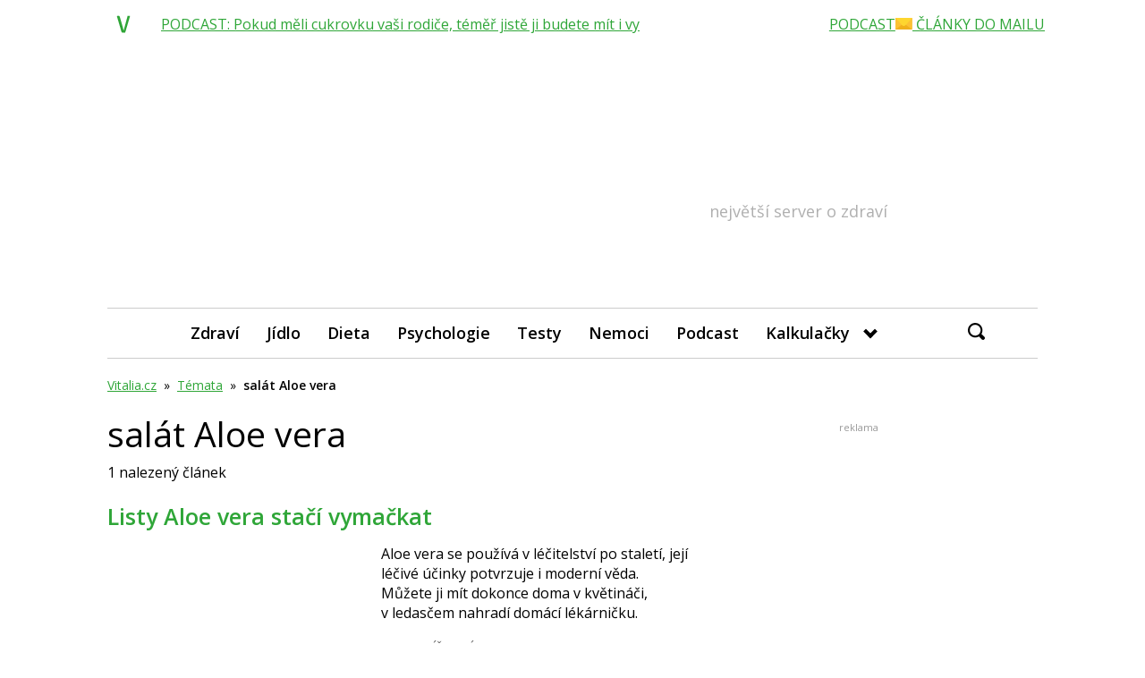

--- FILE ---
content_type: text/html; charset=utf-8
request_url: https://www.google.com/recaptcha/api2/aframe
body_size: 264
content:
<!DOCTYPE HTML><html><head><meta http-equiv="content-type" content="text/html; charset=UTF-8"></head><body><script nonce="tcMa69mJsHO2MYVhlQO2qw">/** Anti-fraud and anti-abuse applications only. See google.com/recaptcha */ try{var clients={'sodar':'https://pagead2.googlesyndication.com/pagead/sodar?'};window.addEventListener("message",function(a){try{if(a.source===window.parent){var b=JSON.parse(a.data);var c=clients[b['id']];if(c){var d=document.createElement('img');d.src=c+b['params']+'&rc='+(localStorage.getItem("rc::a")?sessionStorage.getItem("rc::b"):"");window.document.body.appendChild(d);sessionStorage.setItem("rc::e",parseInt(sessionStorage.getItem("rc::e")||0)+1);localStorage.setItem("rc::h",'1768782168694');}}}catch(b){}});window.parent.postMessage("_grecaptcha_ready", "*");}catch(b){}</script></body></html>